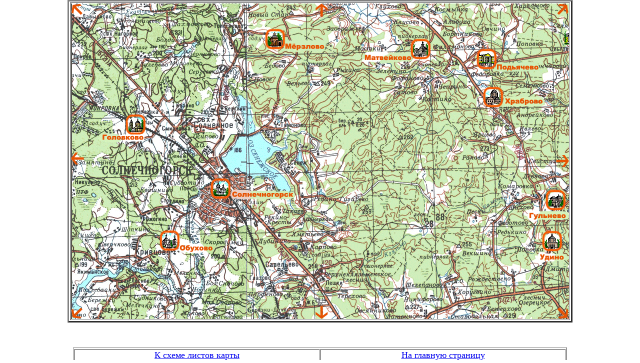

--- FILE ---
content_type: text/html
request_url: http://ashipilin.ru/moblbaza/momap5-1.html
body_size: 2779
content:
<HTML>
<HEAD>
<TITLE>Подмосковье. Лист 17</TITLE>
<META HTTP-EQUIV="Content-Type" CONTENT="text/html; charset=windows-1251">
</HEAD>
<BODY BGCOLOR=#FFFFFF LEFTMARGIN=0 TOPMARGIN=0 MARGINWIDTH=0 MARGINHEIGHT=0>
<!-- ImageReady Slices (momap5-1.jpg) -->
<center>
<table border=3><tr><td>
<IMG SRC="images/momap5-1.gif" WIDTH=996 HEIGHT=631 BORDER=0 ALT="" USEMAP="#momap5_1_Map">
<MAP NAME="momap5_1_Map">
<AREA SHAPE="rect" ALT="На лист 25" COORDS="969,605,994,631" HREF="momap13-1.html">
<AREA SHAPE="rect" ALT="На лист 18" COORDS="968,300,994,328" HREF="momap6-1.html">
<AREA SHAPE="rect" ALT="На лист 12" COORDS="968,0,996,24" HREF="momap19-1.html">
<AREA SHAPE="rect" ALT="На лист 11" COORDS="487,0,515,25" HREF="momap18-1.html">
<AREA SHAPE="rect" ALT="На лист 23" COORDS="2,603,25,631" HREF="momap11-1.html">
<AREA SHAPE="rect" ALT="На лист 16" COORDS="1,296,26,324" HREF="momap4-1.html">
<AREA SHAPE="rect" ALT="На лист 10" COORDS="0,0,25,25" HREF="momap17-1.html">
<AREA SHAPE="rect" ALT="На лист 24" COORDS="487,609,515,639" HREF="momap12-1.html">
<AREA SHAPE="rect" ALT="Усадьба Удино с Покровской церковью, основана в XVIIв., церковь 1834г., ампир" COORDS="942,454,983,495" HREF="dmitrovr.htm#udi">
<AREA SHAPE="rect" ALT="Церковь Рождества Богородицы в Гульневе, 1730-е гг." COORDS="947,371,991,414" HREF="dmitrovr.htm#guln">
<AREA SHAPE="rect" ALT="Усадьба Храброво с Покровской церковью, основана в XVIIIв. кн. Оболенским, церковь 1800г." COORDS="823,165,865,205" HREF="dmitrovr.htm#hrabr">
<AREA SHAPE="rect" ALT="Усадьба Никольское-Обольяново, конец XVIII- начало XIXв., дом с флигелями, церковь XVIIIв." COORDS="810,89,852,131" HREF="dmitrovr.htm#podya">
<AREA SHAPE="rect" ALT="Знаменская церковь в Матвейкове, 1785г., барокко, перестройка в XIXв." COORDS="678,70,719,111" HREF="dmitrovr.htm#matve">
<AREA SHAPE="rect" ALT="Церковь Обновления Храма Вокресения Господня в Мёрзлове, 1778-1781гг., перестроена в середине XIXв." COORDS="387,51,428,92" HREF="solnechr.htm#merzl">
<AREA SHAPE="rect" ALT="Г.Солнечногорск (с 1929г.), путевой дворец 1775г., Никольская церковь 1895г., Спасская церковь XVIIв., дом купца Самохвалова " COORDS="277,350,320,392" HREF="solnechr.htm#solnech">
<AREA SHAPE="rect" ALT="Успенская церковь в Обухове, 1782г. формы, переходные от барокко к классицзму" COORDS="174,453,219,498" HREF="solnechr.htm#obuh">
<AREA SHAPE="rect" ALT="Покровская церковь в Головкове, 1857г., поздний классицизм" COORDS="106,219,150,263" HREF="solnechr.htm#golovk">
</MAP>
</TABLE>
<table width=988 border=1>
<tr>
<p>&nbsp<p>
<td width=50% align=center><font size=4><a href=mo-2.html>К схеме листов карты</a>
<td align=center><font size=4><a href=../index.html>На главную страницу</a></font>
</table>

</BODY>
</HTML>
